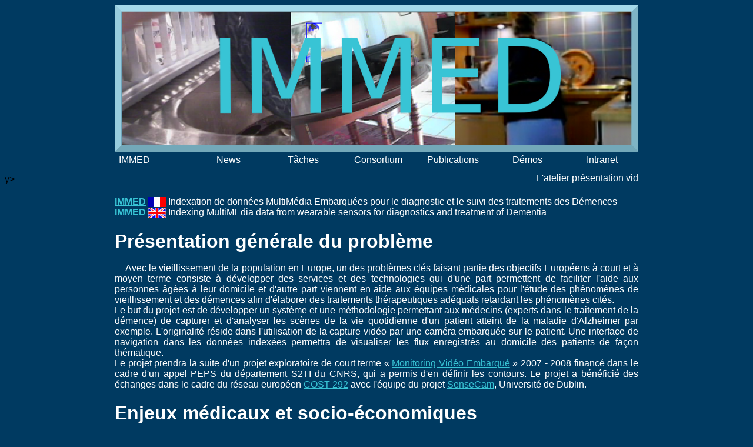

--- FILE ---
content_type: text/html; charset=UTF-8
request_url: https://immed.labri.fr/
body_size: 3454
content:
<!DOCTYPE HTML PUBLIC "-//W3C//DTD HTML 3.2 Final//EN">
<html>
<head>
<meta http-equiv="Content-Type" content="text/html; charset=UTF-8">
<link REL="stylesheet" href="css/style2.css" TYPE="text/css">
<script type="text/javascript" src="js/prototype.js"></script>
<script type="text/javascript" src="js/scriptaculous.js?load=effects,builder"></script>
<script type="text/javascript" src="js/lightbox.js"></script>
<link rel="stylesheet" href="css/lightbox.css" type="text/css" media="screen">

</head><body>
<div id="container">
<div id="header"><a name="top"></a> </div>
<div id="menu">
<ul class="niveau1">
<li style="text-align:left"><a href="index.php">IMMED</a>
<ul class="sousmenu">
<li><a href="index.php?page=presentation">Pr&eacute;sentation</a></li>
<li><a href="index.php?page=objectifs">Objectifs</a></li>
</ul>
</li>

<li><a href="index.php?page=news">News</a>
<li><a href="index.php?page=taches">T&acirc;ches</a>
<ul class="sousmenu">
<li style="text-align:left"><a href="index.php?page=coordinationduprojet">0 - Coordination</a></li>
<li style="text-align:left"><a href="index.php?page=systemedacquisition">1 - Syst&egrave;me d'acquisition</a></li>
<l style="text-align:left"i><a href="index.php?page=indexationvideo">2 - Indexation vid&eacute;o</a></li>
<li style="text-align:left"><a href="index.php?page=indexationaudiocrossmedia">3 - Indexation audio et cross-media</a></li>
<li style="text-align:left"><a href="index.php?page=etudescliniquesvalidation">4 - Etudes cliniques</a></li>
</ul>
</li>
<li><a href="index.php?page=consortium">Consortium</a>
<ul class="sousmenu">
<li><a href="index.php?page=labri">LaBRI</a></li>
<li><a href="index.php?page=ims">IMS</a></li>
<li><a href="index.php?page=irit">IRIT</a></li>
<li><a href="index.php?page=inserm">INSERM</a></li>
</ul>
</li>
<li><a href="index.php?page=publications">Publications</a>
<ul class="sousmenu">
<li><a href="index.php?page=references">R&eacute;f&eacute;rences</a></li>
</ul></li>
<li><a href="index.php?page=demos">D&eacute;mos</a></li>
<li><a href="https://immed.labri.fr/wiki/">Intranet</a></li>
</ul>
</div><br>
<div><br><marquee><span class="texte">L'atelier présentation vidéo portée du projet IMMED sera organisé au LaBRI le 19 septembre de 13H30 à 17H30. <a href="index.php?page=atelier">Le programme est disponible ici</a> </span> <a href="index.php?page=news">Toutes les actualit&eacute;s</a></span></marquee></div>
<div id="main-container">
<title>Projet IMMED - Pr&eacute;sentation g&eacute;n&eacute;rale du probl&egrave;me</title>

<div>
<br/>
<b><a href="http://immed.labri.fr">IMMED</a></b> <img src="images/francais.jpg" border="0" style="vertical-align: sub;"> Indexation de données MultiMédia Embarquées pour le diagnostic et le suivi des traitements des Démences<br/>
<b><a href="http://immed.labri.fr">IMMED</a></b> <img src="images/anglais.jpg" border="0" style="vertical-align: sub;">  Indexing MultiMEdia data from wearable sensors for diagnostics and treatment of Dementia</div>

<h1>Pr&eacute;sentation g&eacute;n&eacute;rale du probl&egrave;me</h1>
<hr>
<div class="texte">Avec le vieillissement de la population en Europe, un des probl&egrave;mes cl&eacute;s faisant partie des
objectifs Europ&eacute;ens &agrave; court et &agrave; moyen terme consiste &agrave; d&eacute;velopper des services et des
technologies qui d'une part permettent de faciliter l'aide aux personnes &acirc;g&eacute;es &agrave; leur domicile
et d'autre part viennent en aide aux &eacute;quipes m&eacute;dicales pour l'&eacute;tude des ph&eacute;nom&egrave;nes de
vieillissement et des d&eacute;mences afin d'&eacute;laborer des traitements th&eacute;rapeutiques ad&eacute;quats
retardant les ph&eacute;nom&egrave;nes cit&eacute;s.<br>
Le but du projet est de d&eacute;velopper un syst&egrave;me et une m&eacute;thodologie permettant aux
m&eacute;decins (experts dans le traitement de la d&eacute;mence) de capturer et d'analyser les sc&egrave;nes de
la vie quotidienne d'un patient atteint de la maladie d'Alzheimer par exemple. L'originalit&eacute;
r&eacute;side dans l'utilisation de la capture vid&eacute;o par une cam&eacute;ra embarqu&eacute;e sur le patient. Une
interface de navigation dans les donn&eacute;es index&eacute;es permettra de visualiser les flux enregistr&eacute;s
au domicile des patients de fa&ccedil;on th&eacute;matique.<br>
Le projet prendra la suite d'un projet exploratoire de court terme &laquo; <a href="http://www.labri.fr/projet/AIV/projets/peps/" alt="Monitoring Vid&eacute;o Embarqu&eacute;" target="_blank">Monitoring Vid&eacute;o Embarqu&eacute;</a> &raquo; 2007 - 2008 financ&eacute; dans le cadre d'un appel PEPS du d&eacute;partement S2TI du
CNRS, qui a permis d'en d&eacute;finir les contours. Le projet a b&eacute;n&eacute;fici&eacute; des &eacute;changes dans le cadre du r&eacute;seau europ&eacute;en <a href="http://www.ing.unibs.it/~cost292/" title="COST 292" target="_blank">COST 292</a> avec l'&eacute;quipe du projet <a href="http://research.microsoft.com/en-us/um/cambridge/projects/sensecam/default.htm" title="SenseCam" target="_blank">SenseCam</a>, Universit&eacute; de Dublin.</div>

<h1>Enjeux m&eacute;dicaux et socio-&eacute;conomiques</h1>
<hr>
<div class="texte">La visualisation de zones d'activit&eacute; quotidienne (list&eacute;es au pr&eacute;alable par les m&eacute;decins)
permettra ainsi une <b>&eacute;valuation objective des difficult&eacute;s dans les activit&eacute;s instrumentales
de la vie quotidienne</b> (faire la cuisine, utiliser le t&eacute;l&eacute;phone, aller aux toilettes, mettre la table,
etc.) sera utile au diagnostic de d&eacute;mence en cas de doute sur les performances du sujet, &agrave;
l'&eacute;valuation objective des incapacit&eacute;s et du d&eacute;savantage social du sujet, &agrave; la mise en place de
technique de r&eacute;&eacute;ducation (notamment par rem&eacute;diation) et &agrave; l'&eacute;valuation de l'efficacit&eacute; de
th&eacute;rapeutique.<br>
Ceci s'inscrit dans la d&eacute;marche men&eacute;e au sein de l'UMR 897 INSERM qui vise &agrave; montrer
comment les difficult&eacute;s fonctionnelles dans l'accomplissement des activit&eacute;s instrumentales
de la vie quotidienne constituent des crit&egrave;res importants de diagnostic, de pronostic et
l'&eacute;valuation. Celles-ci peuvent en effet <b>appara&icirc;tre jusqu'&agrave; 10 ans avant l'&eacute;tablissement d'un
diagnostic clinique de la maladie bas&eacute; sur les m&eacute;thodologies cognitives de r&eacute;f&eacute;rence</b>
<a href="index.php?page=references#[DSM-III]">[DSM-III]</a> <a href="index.php?page=references#[McKhann 84]">[McKhann 84]</a> <a href="index.php?page=references#[Hachinski 94]">[Hachinski 94]</a>. Ceci a &eacute;t&eacute; mis en &eacute;vidence par plusieurs &eacute;tudes,
dont la r&eacute;cente &eacute;tude PAQUID men&eacute;e par l'ISPED, unique au niveau des proportions de
l'&eacute;tude en nombre de sujets (3777 personnes) et dur&eacute;e (15 ans) <a href="index.php?page=references#[Peres 2008]">[Peres 2008]</a> <a href="index.php?page=references#[Helmer 06]">[Helmer 06]</a>.<br>
Potentiellement, c'est l'ensemble des consultations m&eacute;moire sur le territoire national qui
pourrait &ecirc;tre int&eacute;ress&eacute; par ce type de technique (400 environ), mais aussi, si le syst&egrave;me
s'av&egrave;re performant, le m&ecirc;me type de structure dans tous les pays du monde. Une meilleure
&eacute;valuation de la d&eacute;pendance des personnes &acirc;g&eacute;s pourrait conduire &agrave; favoriser le maintien &agrave;
domicile des personnes &acirc;g&eacute;es, &agrave; am&eacute;liorer la qualit&eacute; de la vie des patients et de leur
entourage, &agrave; reculer l'&eacute;ch&eacute;ance de l'entr&eacute;e en institution, voire de l'&eacute;viter. Les co&ucirc;ts directs et
indirects de la maladie actuellement estim&eacute;s &agrave; dix milliards d'euros par an pour notre pays
pourraient ainsi &ecirc;tre r&eacute;duits.<br>
Ces perspectives sont confort&eacute;es par le soutien de l'association de patients <a href="http://www.francealzheimer.org/pages/association/union-associations.php?dpt=2&amp;asso=33" title="France Alzheimer Gironde" target="_blank">France Alzheimer Gironde</a>.</div>
</div>
<div id="footer"><a href="#top">Retour en haut</a><bR><br><span class="texte">Avec le soutien de l'association <a href="http://www.francealzheimer.org/pages/association/union-associations.php?dpt=2&amp;asso=33" title="France Alzheimer Gironde" target="_blank">France Alzheimer Gironde</a></span><br><div class="footleft"><ul><li><span class="texte">Webmaster: Laëtitia Letoupin</span></li><li><span class="texte">Responsable du site: Jenny Benois-Pineau</span></li><li><span class="texte">Derni&egrave;re modification: 07/09/2012</span></li></ul></div><div class="footright"><a href="http://www.labri.fr"><img src="./images/logo_labri.jpg" alt="logo_labri" border="0"></a>
<a href="http://www.isped.u-bordeaux2.fr"><img src="./images/logo_isped.gif" alt="logo_inserm" border="0"></a>
<a href="http://www.ims-bordeaux.fr"><img src="./images/logo_ims.jpg" alt="logo_ims" border="0"></a>
<a href="http://www.irit.fr"><img src="./images/logo_irit.jpg" alt="logo_irit" border="0"></a></div></div>
</div>
<script type="text/javascript">

  var _gaq = _gaq || [];
  _gaq.push(['_setAccount', 'UA-2704351-5']);
  _gaq.push(['_trackPageview']);

  (function() {
    var ga = document.createElement('script'); ga.type = 'text/javascript'; ga.async = true;
    ga.src = ('https:' == document.location.protocol ? 'https://ssl' : 'http://www') + '.google-analytics.com/ga.js';
    var s = document.getElementsByTagName('script')[0]; s.parentNode.insertBefore(ga, s);
  })();

</script>
</body></html>
y></html>


--- FILE ---
content_type: text/css
request_url: https://immed.labri.fr/css/style2.css
body_size: 767
content:
body {background-color:#003a61; font-family:arial; min-height: 100%;}

div#container {
    display: block; 
    margin:0 auto; 
    position: relative;
    height: 40%;
    width:890px;
    padding-bottom:0px;
}

h1 {
font-weight:bold;
padding-bottom: 0px;
margin-bottom: 0px;
}

hr {
clear: both;
color: #003a61;
border: 0; /* enleve toute bordure */
border-bottom: 1px #38c4d5 solid; /* une seule bordure (sinon firefox met une bordure en haut ET en bas mais pas IE */
height: 1px; /* pour IE */
}

div#header {margin:0 auto; height:250px; background: url(../images/headerfull2.png) no-repeat; position: relative; }
div#footer {margin:0 auto; position: relative; background-color:#003a61; padding-top:8px; padding-bottom:0px; bottom:0px; z-index:1; border-bottom: 1px solid #38c4d5;}
div#main-container {min-height: 95%; margin:0 auto; padding-top:4px; padding-bottom:4px; z-index:-1; color:#FFFFFF; text-align : justify; }
.texte {color:#FFFFFF; text-indent:18px;}
ul {list-style-type:square; color:#38c4d5;  padding-left:26px; text-indent:2px;}
a {color:#38c4d5}

/* fond blanc pour le menu */ 
div#menu {margin:0 auto; position:relative; color:#FFFFFF; margin:0px 0px 0px 0px;  padding:0px 0px 0px 0px;  z-index:2;}
div#menu a {color:#FFFFFF;}
div#menu a:hover {color:#003a61;}
div#menu ul {padding: 0; margin:0 auto; background: white;  list-style-type: none; }

/* fond different au survol de la souris pour les sous menu et les "basiques"*/ 
div#menu li:hover { background: #8cc1d2; }

div#menu ul li {float: left; position:relative; border-bottom:1px transparent; text-align:center; }
div#menu ul ul.sousmenu {position: absolute; display:none;  list-style:none;}
div#menu ul li:hover ul { background: #38c4d5; display:table-cell;}

/* on rajoute une bordure a gauche et des padding, on doit donc r�ajuster la taille 100-(8 de bordure + 8 de padding) =84 */ 
div#menu li a {text-decoration: none; padding: 4px 0px 4px 4px; display:block; border-left: 1px solid transparent; border-right: 1px solid transparent; border-top: 1px solid transparent; border-bottom: 1px solid #38c4d5; width:121px;}

/* la bordure de chaque hauteur a une couleure de survol*/ 
div#menu li a:hover {border-left: 1px solid #FFF; border-right: 1px solid #FFF; border-bottom: 1px solid #FFF; border-top: 1px solid #FFF;}

div.footleft {font-size:13px; margin-top:4px; margin-right:2px; float:right; background-color:#003a61; color:#FFFFFF;  border-right: 1px solid #38c4d5; border-top: 1px solid #38c4d5; position:relative; }
div.footleft a {color:#38c4d5;}
div.footleft ul {list-style-type:none; left:0px;  padding:2px 2px 2px 0px; margin:0px 0px 0px 0px;}

div.footright {background-color:#FFFFFF; float:left; border-top: 1px solid #38c4d5; position:relative; margin:0 auto;}

